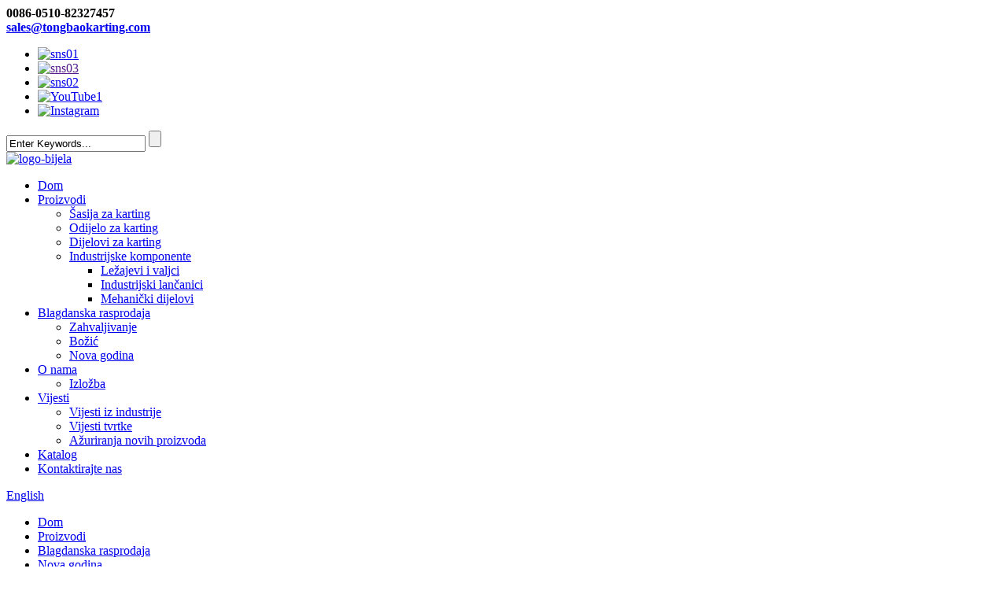

--- FILE ---
content_type: text/html
request_url: http://hr.tongbaokarting.com/new-years/
body_size: 15194
content:
<!DOCTYPE html> <html dir="ltr" lang="hr"> <head> <meta charset="UTF-8"/> <title>Proizvođači novogodišnjih proizvoda - Kineska tvornica novogodišnjih proizvoda, dobavljači</title> <meta http-equiv="Content-Type" content="text/html; charset=UTF-8" /> <meta name="viewport" content="width=device-width,initial-scale=1,minimum-scale=1,maximum-scale=1,user-scalable=no"> <link rel="apple-touch-icon-precomposed" href=""> <meta name="format-detection" content="telephone=no"> <meta name="apple-mobile-web-app-capable" content="yes"> <meta name="apple-mobile-web-app-status-bar-style" content="black"> <!--  <link href="https://www.tongbaokarting.com/style/global/style.css" rel="stylesheet" onload="this.onload=null;this.rel='stylesheet'"> <link href="https://www.tongbaokarting.com/style/public/public.css" rel="stylesheet" onload="this.onload=null;this.rel='stylesheet'"> -->  <link href="//cdn.goodao.net/tongbaokarting/style/global/style.css" rel="stylesheet" onload="this.onload=null;this.rel='stylesheet'"> <link href="//cdn.goodao.net/tongbaokarting/style/public/public.css" rel="stylesheet" onload="this.onload=null;this.rel='stylesheet'">    <link rel="shortcut icon" href="https://cdn.globalso.com/tongbaokarting/c0f85347.png" /> <meta name="description" content="Novogodišnji proizvođači, tvornica, dobavljači iz Kine, spremni smo surađivati ​​s poslovnim prijateljima iz zemlje i inozemstva i zajedno stvoriti sjajnu budućnost." /> <link href="//cdn.globalso.com/hide_search.css" rel="stylesheet"/><link href="//www.tongbaokarting.com/style/hr.html.css" rel="stylesheet"/><link rel="alternate" hreflang="hr" href="https://hr.tongbaokarting.com/" /><link rel="canonical"  href="https://hr.tongbaokarting.com/new-years/" /></head> <body> <section class="container"> <!-- head-wrapper start --> <header class="head-wrapper">   <nav class="topbar">     <section class="layout">       <div class="head-contact">         <div class="head-phone"><span data-txt="Phone"><b>0086-0510-82327457</b></span><a href="tel:0086-0510-82327457"></a></div>         <div class="head-email"><span data-txt="Email"><b><a href="mailto:sales@tongbaokarting.com" class="head_mail">           sales@tongbaokarting.com          </a></b></span><a href="javascript:" class="add_email12"></a></div>       </div>         <ul class="head-social">                 <li><a target="_blank" href="https://www.facebook.com/profile.php?id=100014473452333"><img src="https://cdn.globalso.com/tongbaokarting/sns01.png" alt="sns01"></a></li>                 <li><a target="_blank" href=""><img src="https://cdn.globalso.com/tongbaokarting/sns03.png" alt="sns03"></a></li>                 <li><a target="_blank" href="https://twitter.com/TongbaoKart"><img src="https://cdn.globalso.com/tongbaokarting/sns02.png" alt="sns02"></a></li>                 <li><a target="_blank" href="https://studio.youtube.com/channel/UCgP3U1avV7snrkfcj5RZENg"><img src="https://cdn.globalso.com/tongbaokarting/YouTube1.png" alt="YouTube1"></a></li>                 <li><a target="_blank" href="https://www.instagram.com/karttongbao/"><img src="https://cdn.globalso.com/tongbaokarting/Instagram.png" alt="Instagram"></a></li>               </ul>          <section class="head-search-wrap">             <section class="head-search-bg">             <div class="head-search">               <form class="pro-search"  action="/search.php" method="get">                 <input class="search-ipt" type="text" value="Enter Keywords..." name="s" id="s" />                 <input type="hidden" name="cat" value="490"/>                 <input class="search-btn" type="submit" id="searchsubmit" value="" />               </form>             </div>           </section>         </section>     </section>   </nav>   <section class="header">     <section class="layout">       <div class="logo"><a href="/">                 <img src="https://cdn.globalso.com/tongbaokarting/922670a1.png" alt="logo-bijela">                 </a></div>       <nav class="nav-bar">         <section class="nav-wrap">           <ul class="nav">             <li><a href="/">Dom</a></li> <li><a href="/products/">Proizvodi</a> <ul class="sub-menu"> 	<li><a href="/go-kart-chassis/">Šasija za karting</a></li> 	<li><a href="/go-kart-suit-go-kart/">Odijelo za karting</a></li> 	<li><a href="/go-kart-parts/">Dijelovi za karting</a></li> 	<li><a href="/industrial-components/">Industrijske komponente</a> 	<ul class="sub-menu"> 		<li><a href="/bearings-and-rollers/">Ležajevi i valjci</a></li> 		<li><a href="/industrial-sprockets/">Industrijski lančanici</a></li> 		<li><a href="/mechanical-parts/">Mehanički dijelovi</a></li> 	</ul> </li> </ul> </li> <li class="current-menu-ancestor current-menu-parent"><a href="/holiday-sale/">Blagdanska rasprodaja</a> <ul class="sub-menu"> 	<li><a href="/thanksgiving/">Zahvaljivanje</a></li> 	<li><a href="/christmas/">Božić</a></li> 	<li class="nav-current"><a href="/new-years/">Nova godina</a></li> </ul> </li> <li><a href="/about-us/">O nama</a> <ul class="sub-menu"> 	<li><a href="/exhibition/">Izložba</a></li> </ul> </li> <li><a href="/news/">Vijesti</a> <ul class="sub-menu"> 	<li><a href="/news_catalog/industry-news-2/">Vijesti iz industrije</a></li> 	<li><a href="/news_catalog/company-news/">Vijesti tvrtke</a></li> 	<li><a href="/news_catalog/new-product-updates/">Ažuriranja novih proizvoda</a></li> </ul> </li> <li><a href="/download/">Katalog</a></li> <li><a href="/contact-us/">Kontaktirajte nas</a></li>           </ul>         </section>               <div class="change-language ensemble">   <div class="change-language-info">     <div class="change-language-title medium-title">        <div class="language-flag language-flag-en"><a href="https://www.tongbaokarting.com/"><b class="country-flag"></b><span>English</span> </a></div>        <b class="language-icon"></b>      </div> 	<div class="change-language-cont sub-content">         <div class="empty"></div>     </div>   </div> </div> <!--theme039-->             </nav>     </section>   </section> </header> <!--// head-wrapper end -->       	     	<nav class="path-bar">           <ul class="path-nav">              <li> <a itemprop="breadcrumb" href="/">Dom</a></li><li> <a itemprop="breadcrumb" href="/products/" title="Products">Proizvodi</a> </li><li> <a itemprop="breadcrumb" href="/holiday-sale/" title="Holiday Sale">Blagdanska rasprodaja</a> </li><li> <a href="#">Nova godina</a></li>           </ul>        </nav> <section class="index-layout"> 	      <section class="layout">     	 <aside class="aside"> <section class="side-widget">              <div class="side-tit-bar">                 <h4 class="side-tit">Kategorije</h4>              </div>              <div class="side-cate side-hide">                 <ul>                <li><a href="/thanksgiving/">Zahvaljivanje</a></li> <li><a href="/christmas/">Božić</a></li> <li class="nav-current"><a href="/new-years/">Nova godina</a></li>                 </ul>              </div>           </section> 		    	  </aside>       <section class="main">       <div class="main-tit-bar">          <h1 class="title">Nova godina</h1>       </div>          <section class="product-list">          <ul class="product_list_items">    <li class="product_list_item">             <figure>               <span class="item_img"><img src="https://cdn.globalso.com/tongbaokarting/DSCF6562-300x259.jpg" alt="Prilagođeni specijalni nazubljeni lančanik za kruti lanac | Nestandardni industrijski lančanik od čelika C45E"><a href="/custom-special-toothing-chain-wheel-for-back-rigid-chain-non-standard-industrial-sprocket-c45e-steel-product/" title="Custom Special Toothing Chain Wheel for Back-Rigid Chain | Non-Standard Industrial Sprocket C45E Steel"></a> </span>               <figcaption> 			  <div class="item_information">                      <h3 class="item_title"><a href="/custom-special-toothing-chain-wheel-for-back-rigid-chain-non-standard-industrial-sprocket-c45e-steel-product/" title="Custom Special Toothing Chain Wheel for Back-Rigid Chain | Non-Standard Industrial Sprocket C45E Steel">Prilagođeni specijalni nazubljeni lančanik za kruti lanac | Nestandardni industrijski lančanik od čelika C45E</a></h3>                 <div class="item_info"><ul> <li data-start="943" data-end="1061"> <p data-start="946" data-end="1061"><strong data-start="946" data-end="973">Poseban dizajn ozubljenja</strong>– Savršeno prilagođen lancima s krutim stražnjim pogonom, osiguravajući stabilan i pouzdan prijenos.</p> </li> <li data-start="1062" data-end="1177"> <p data-start="1065" data-end="1177"><strong data-start="1065" data-end="1090">Visokokvalitetni materijal</strong>– Napravljeno od<strong data-start="1103" data-end="1124">Ugljični čelik C45E</strong>za vrhunsku izdržljivost i nosivost.</p> </li> <li data-start="1178" data-end="1275"> <p data-start="1181" data-end="1275"><strong data-start="1181" data-end="1204">Precizna obrada</strong>– Proizvedeno uz stroge standarde tolerancije za nesmetan rad.</p> </li> <li data-start="1276" data-end="1375"> <p data-start="1279" data-end="1375"><strong data-start="1279" data-end="1303">Toplinski obrađena površina</strong>– Povećana tvrdoća i otpornost na habanje, što produžuje vijek trajanja lančanika.</p> </li> <li data-start="1376" data-end="1489"> <p data-start="1379" data-end="1489"><strong data-start="1379" data-end="1395">Prilagodljivo</strong>– Nestandardni lančanici mogu se prilagoditi prema crtežima i specifičnim zahtjevima.</p> </li> <li data-start="1490" data-end="1610"> <p data-start="1493" data-end="1610"><strong data-start="1493" data-end="1519">Svestrane primjene</strong>– Pogodno za industrijsku automatizaciju, transportere, logističke sustave i linije za pakiranje.</p> </li> <li data-start="1611" data-end="1728"> <p data-start="1614" data-end="1728"><strong data-start="1614" data-end="1641">Isplativo rješenje</strong>– Dizajniran za dugi vijek trajanja i smanjeno vrijeme zastoja, smanjujući troškove održavanja.</p> </li> </ul> </div>                 </div>                 <div class="product_btns">                   <a href="javascript:" class="priduct_btn_inquiry add_email12">upit</a><a href="/custom-special-toothing-chain-wheel-for-back-rigid-chain-non-standard-industrial-sprocket-c45e-steel-product/" class="priduct_btn_detail">detalj</a>                 </div>               </figcaption>             </figure>           </li>    <li class="product_list_item">             <figure>               <span class="item_img"><img src="https://cdn.globalso.com/tongbaokarting/IMG_2463（修改）x-300x300.jpg" alt="Industrijski lančanici – Kaljeni lančani kotači za prijenos snage visoke čvrstoće"><a href="/industrial-sprockets-hardened-tooth-chain-wheels-for-high-strength-power-transmission-product/" title="Industrial Sprockets – Hardened Tooth Chain Wheels for High-Strength Power Transmission"></a> </span>               <figcaption> 			  <div class="item_information">                      <h3 class="item_title"><a href="/industrial-sprockets-hardened-tooth-chain-wheels-for-high-strength-power-transmission-product/" title="Industrial Sprockets – Hardened Tooth Chain Wheels for High-Strength Power Transmission">Industrijski lančanici – Kaljeni lančani kotači za prijenos snage visoke čvrstoće</a></h3>                 <div class="item_info"><ul> <li data-start="684" data-end="770"> <p data-start="687" data-end="770"><strong data-start="687" data-end="709">Termički obrađeni zubi</strong>– Pruža vrhunsku otpornost na habanje i produženi vijek trajanja.</p> </li> <li data-start="771" data-end="864"> <p data-start="774" data-end="864"><strong data-start="774" data-end="807">Kineska kvalitetna proizvodnja</strong>– Precizna obrada osigurava glatko spajanje lanca.</p> </li> <li data-start="865" data-end="957"> <p data-start="868" data-end="957"><strong data-start="868" data-end="894">Materijal visoke čvrstoće</strong>– Izrađen za izdržljivost u zahtjevnim industrijskim primjenama.</p> </li> <li data-start="958" data-end="1055"> <p data-start="961" data-end="1055"><strong data-start="961" data-end="982">Široka primjena</strong>– Pogodno za transportere, rudarstvo, poljoprivredu i prijenos energije.</p> </li> <li data-start="1056" data-end="1158"> <p data-start="1059" data-end="1158"><strong data-start="1059" data-end="1083">Prilagodljive opcije</strong>– Dostupan u konfiguracijama s jednim, dva i više lančanika.</p> </li> </ul> </div>                 </div>                 <div class="product_btns">                   <a href="javascript:" class="priduct_btn_inquiry add_email12">upit</a><a href="/industrial-sprockets-hardened-tooth-chain-wheels-for-high-strength-power-transmission-product/" class="priduct_btn_detail">detalj</a>                 </div>               </figcaption>             </figure>           </li>    <li class="product_list_item">             <figure>               <span class="item_img"><img src="https://cdn.globalso.com/tongbaokarting/ChatGPT-Image-2025年8月31日-12_43_01-300x300.png" alt="Industrijski standardni lančanici | Izdržljivi lančanici za prijenos snage za strojeve i opremu"><a href="/industrial-standard-sprockets-durable-power-transmission-chain-sprockets-for-machinery-equipment-product/" title="Industrial Standard Sprockets | Durable Power Transmission Chain Sprockets for Machinery &#038; Equipment"></a> </span>               <figcaption> 			  <div class="item_information">                      <h3 class="item_title"><a href="/industrial-standard-sprockets-durable-power-transmission-chain-sprockets-for-machinery-equipment-product/" title="Industrial Standard Sprockets | Durable Power Transmission Chain Sprockets for Machinery &#038; Equipment">Industrijski standardni lančanici | Izdržljivi lančanici za prijenos snage za strojeve i opremu</a></h3>                 <div class="item_info"><ul> <li data-start="768" data-end="868"> <p data-start="771" data-end="868"><strong data-start="771" data-end="799">Visokoprecizna obrada</strong>– Osigurava precizno zahvatanje zuba za stabilan prijenos snage.</p> </li> <li data-start="869" data-end="969"> <p data-start="872" data-end="969"><strong data-start="872" data-end="892">Izdržljiv materijal</strong>– Izrađeno od visokočvrstog čelika s termičkom obradom za dugi vijek trajanja.</p> </li> <li data-start="970" data-end="1065"> <p data-start="973" data-end="1065"><strong data-start="973" data-end="994">Široka primjena</strong>– Kompatibilan s više industrijskih strojeva i transportnih sustava.</p> </li> <li data-start="1066" data-end="1162"> <p data-start="1069" data-end="1162"><strong data-start="1069" data-end="1093">Otpornost na koroziju</strong>– Površinska obrada za otpornost na hrđu u teškim uvjetima.</p> </li> <li data-start="1163" data-end="1268"> <p data-start="1166" data-end="1268"><strong data-start="1166" data-end="1194">Dostupne prilagođene opcije</strong>– Veličine, provrt i stilovi glavčina mogu se prilagoditi zahtjevima kupca.</p> </li> </ul> </div>                 </div>                 <div class="product_btns">                   <a href="javascript:" class="priduct_btn_inquiry add_email12">upit</a><a href="/industrial-standard-sprockets-durable-power-transmission-chain-sprockets-for-machinery-equipment-product/" class="priduct_btn_detail">detalj</a>                 </div>               </figcaption>             </figure>           </li>    <li class="product_list_item">             <figure>               <span class="item_img"><img src="https://cdn.globalso.com/tongbaokarting/照片-076（修改）x-300x300.jpg" alt="Visokoprecizni konusni zupčanik | Industrijski spiralni konusni zupčanik za sustave prijenosa snage"><a href="/high-precision-bevel-gear-industrial-spiral-bevel-gear-for-power-transmission-systems-product/" title="High Precision Bevel Gear | Industrial Spiral Bevel Gear for Power Transmission Systems"></a> </span>               <figcaption> 			  <div class="item_information">                      <h3 class="item_title"><a href="/high-precision-bevel-gear-industrial-spiral-bevel-gear-for-power-transmission-systems-product/" title="High Precision Bevel Gear | Industrial Spiral Bevel Gear for Power Transmission Systems">Visokoprecizni konusni zupčanik | Industrijski spiralni konusni zupčanik za sustave prijenosa snage</a></h3>                 <div class="item_info"><ul> <li data-start="777" data-end="882"> <p data-start="780" data-end="882"><strong data-start="780" data-end="808">Visokoprecizna obrada</strong>– Proizvedeno s naprednom CNC opremom za precizne profile zuba.</p> </li> <li data-start="883" data-end="996"> <p data-start="886" data-end="996"><strong data-start="886" data-end="906">Izdržljiv materijal</strong>– Izrađeno od visokočvrstog legiranog čelika s toplinskom obradom za povećanu otpornost na habanje.</p> </li> <li data-start="997" data-end="1092"> <p data-start="1000" data-end="1092"><strong data-start="1000" data-end="1023">Glatki prijenos</strong>– Optimizirani kontakt zuba osigurava niske vibracije i smanjenu buku.</p> </li> <li data-start="1093" data-end="1194"> <p data-start="1096" data-end="1194"><strong data-start="1096" data-end="1117">Široka primjena</strong>– Pogodno za automobilske, industrijske, brodske i poljoprivredne strojeve.</p> </li> <li data-start="1195" data-end="1283"> <p data-start="1198" data-end="1283"><strong data-start="1198" data-end="1222">Prilagodljive opcije</strong>– OEM/ODM dostupan za veličinu, modul, omjer i materijal.</p> </li> <li data-start="1284" data-end="1382"> <p data-start="1287" data-end="1382"><strong data-start="1287" data-end="1308">Dugi vijek trajanja</strong>– Izvrsna površinska tvrdoća i žilavost za teške uvjete rada.</p> </li> </ul> </div>                 </div>                 <div class="product_btns">                   <a href="javascript:" class="priduct_btn_inquiry add_email12">upit</a><a href="/high-precision-bevel-gear-industrial-spiral-bevel-gear-for-power-transmission-systems-product/" class="priduct_btn_detail">detalj</a>                 </div>               </figcaption>             </figure>           </li>    <li class="product_list_item">             <figure>               <span class="item_img"><img src="https://cdn.globalso.com/tongbaokarting/IMG_3855-300x200.jpg" alt="Industrijski kombinirani lančanik s glavčinom | Teški lančani pogonski zupčanik za strojeve za prijenos snage"><a href="/industrial-combination-sprocket-with-hub-heavy-duty-chain-drive-gear-for-power-transmission-machinery-product/" title="Industrial Combination Sprocket with Hub | Heavy-Duty Chain Drive Gear for Power Transmission Machinery"></a> </span>               <figcaption> 			  <div class="item_information">                      <h3 class="item_title"><a href="/industrial-combination-sprocket-with-hub-heavy-duty-chain-drive-gear-for-power-transmission-machinery-product/" title="Industrial Combination Sprocket with Hub | Heavy-Duty Chain Drive Gear for Power Transmission Machinery">Industrijski kombinirani lančanik s glavčinom | Teški lančani pogonski zupčanik za strojeve za prijenos snage</a></h3>                 <div class="item_info"><ul> <li data-start="861" data-end="981"> <p data-start="864" data-end="981"><strong data-start="864" data-end="888">Izdržljiva konstrukcija</strong>– Izrađeno od visokočvrstog čelika s naprednom toplinskom obradom za vrhunsku otpornost na habanje.</p> </li> <li data-start="982" data-end="1091"> <p data-start="985" data-end="1091"><strong data-start="985" data-end="1014">Integracija preciznog čvorišta</strong>– Kombinacija glavčine i lančanika osigurava veću stabilnost i koncentričnost.</p> </li> <li data-start="1092" data-end="1227"> <p data-start="1095" data-end="1227"><strong data-start="1095" data-end="1115">Široka primjena</strong>– Pogodno za transportere, poljoprivredne strojeve, teške industrijske sustave i dalekovode.</p> </li> <li data-start="1228" data-end="1317"> <p data-start="1231" data-end="1317"><strong data-start="1321" data-end="1342">Dugi vijek trajanja</strong>– Projektiran za rad s velikim opterećenjima, smanjujući zastoje i troškove održavanja.</p> </li> <li data-start="1425" data-end="1560"> <p data-start="1428" data-end="1560"><strong data-start="1564" data-end="1593">Pouzdano angažiranje lanca</strong>– Precizno rezani zubi jamče glatko kretanje lanca s minimalnim vibracijama.</p> </li> <li data-start="1672" data-end="1765"> <p data-start="1675" data-end="1765"><strong data-start="1675" data-end="1697">Visoka nosivost</strong>– Podnosi velike okretne momente i udarna opterećenja u zahtjevnim primjenama.</p> </li> </ul> </div>                 </div>                 <div class="product_btns">                   <a href="javascript:" class="priduct_btn_inquiry add_email12">upit</a><a href="/industrial-combination-sprocket-with-hub-heavy-duty-chain-drive-gear-for-power-transmission-machinery-product/" class="priduct_btn_detail">detalj</a>                 </div>               </figcaption>             </figure>           </li>    <li class="product_list_item">             <figure>               <span class="item_img"><img src="https://cdn.globalso.com/tongbaokarting/658305EA-12AA-4011-AFDF-413FA68ECBB41-272x300.jpeg" alt="Donji čelični valjci za teška klizna vrata – Sustav valjnih traka od nehrđajućeg čelika za preklopna vrata"><a href="/heavy-duty-sliding-door-bottom-rollers-stainless-steel-track-roller-system-for-folding-doors-aluminum-windows-product/" title="Heavy-Duty Sliding Door Bottom Steel Rollers – Stainless Steel Track Roller System for Folding Doors"></a> </span>               <figcaption> 			  <div class="item_information">                      <h3 class="item_title"><a href="/heavy-duty-sliding-door-bottom-rollers-stainless-steel-track-roller-system-for-folding-doors-aluminum-windows-product/" title="Heavy-Duty Sliding Door Bottom Steel Rollers – Stainless Steel Track Roller System for Folding Doors">Donji čelični valjci za teška klizna vrata – Sustav valjnih traka od nehrđajućeg čelika za preklopna vrata</a></h3>                 <div class="item_info"><ul> <li data-start="991" data-end="1111"> <p data-start="993" data-end="1111"><strong data-start="997" data-end="1025">Nosivost za teške uvjete rada</strong>– Projektirano za velika klizna i preklopna vrata, s lakoćom podnoseći veliku težinu.</p> </li> <li data-start="1112" data-end="1214"> <p data-start="1114" data-end="1214"><strong data-start="1117" data-end="1145">Glatki i tihi rad</strong>– Visokokvalitetni ležajevi smanjuju buku i osiguravaju dugi vijek trajanja.</p> </li> <li data-start="1215" data-end="1316"> <p data-start="1217" data-end="1316"><strong data-start="1221" data-end="1245">Izdržljiva konstrukcija</strong>– Nehrđajući čelik i ojačani materijali za otpornost na koroziju.</p> </li> <li data-start="1317" data-end="1437"> <p data-start="1319" data-end="1437"><strong data-start="1322" data-end="1343">Široka primjena</strong>– Idealno za komercijalna aluminijska vrata, stambene klizne sustave i preklopne pregrade.</p> </li> <li data-start="1317" data-end="1437"> <p data-start="1319" data-end="1437"><strong data-start="1443" data-end="1476">Prednost kineske proizvodnje</strong>– OEM/ODM prilagodba, isplativa opskrba, ISO-certificirana kvaliteta.</p> </li> </ul> </div>                 </div>                 <div class="product_btns">                   <a href="javascript:" class="priduct_btn_inquiry add_email12">upit</a><a href="/heavy-duty-sliding-door-bottom-rollers-stainless-steel-track-roller-system-for-folding-doors-aluminum-windows-product/" class="priduct_btn_detail">detalj</a>                 </div>               </figcaption>             </figure>           </li>    <li class="product_list_item">             <figure>               <span class="item_img"><img src="https://cdn.globalso.com/tongbaokarting/ChatGPT-Image-2025年8月31日-03_25_11-300x300.png" alt="Najlonski valjci za teška klizna vrata – Sustav najlonskih valjka za preklopna vrata i aluminijske prozore"><a href="/heavy-duty-sliding-door-bottom-nylon-rollers-nylon-track-roller-system-for-folding-doors-aluminium-window-product/" title="Heavy-Duty Sliding Door Bottom Nylon Rollers – Nylon Track Roller System for Folding Doors &#038; Aluminium Window"></a> </span>               <figcaption> 			  <div class="item_information">                      <h3 class="item_title"><a href="/heavy-duty-sliding-door-bottom-nylon-rollers-nylon-track-roller-system-for-folding-doors-aluminium-window-product/" title="Heavy-Duty Sliding Door Bottom Nylon Rollers – Nylon Track Roller System for Folding Doors &#038; Aluminium Window">Najlonski valjci za teška klizna vrata – Sustav najlonskih valjka za preklopna vrata i aluminijske prozore</a></h3>                 <div class="item_info"><ul> <li data-start="991" data-end="1111"> <p data-start="993" data-end="1111"><strong data-start="997" data-end="1025">Nosivost za teške uvjete rada</strong>– Projektirano za velike klizne prozore, s lakoćom podnoseći veliku težinu.</p> </li> <li data-start="1112" data-end="1214"> <p data-start="1114" data-end="1214"><strong data-start="1117" data-end="1145">Glatki i tihi rad</strong>– Visokokvalitetni najlonski ležajevi smanjuju buku i osiguravaju dugi vijek trajanja.</p> </li> <li data-start="1215" data-end="1316"> <p data-start="1217" data-end="1316"><strong data-start="1322" data-end="1343">Široka primjena</strong>– Idealno za komercijalne aluminijske prozore, stambene klizne sustave i preklopne pregrade.</p> </li> <li data-start="1317" data-end="1437"> <p data-start="1319" data-end="1437"><strong data-start="1443" data-end="1476">Prednost kineske proizvodnje</strong>– OEM/ODM prilagodba, isplativa opskrba, ISO-certificirana kvaliteta.</p> </li> </ul> </div>                 </div>                 <div class="product_btns">                   <a href="javascript:" class="priduct_btn_inquiry add_email12">upit</a><a href="/heavy-duty-sliding-door-bottom-nylon-rollers-nylon-track-roller-system-for-folding-doors-aluminium-window-product/" class="priduct_btn_detail">detalj</a>                 </div>               </figcaption>             </figure>           </li>    <li class="product_list_item">             <figure>               <span class="item_img"><img src="https://cdn.globalso.com/tongbaokarting/ChatGPT-Image-2025年8月31日-02_47_50-300x300.png" alt="Dijelovi za jahte od nehrđajućeg čelika – polirani brodski pribor i mehaničke komponente morske kvalitete"><a href="/stainless-steel-yacht-hardware-parts-marine-grade-polished-boat-fittings-mechanical-components-product/" title="Stainless Steel Yacht Hardware Parts – Marine Grade Polished Boat Fittings &#038; Mechanical Components"></a> </span>               <figcaption> 			  <div class="item_information">                      <h3 class="item_title"><a href="/stainless-steel-yacht-hardware-parts-marine-grade-polished-boat-fittings-mechanical-components-product/" title="Stainless Steel Yacht Hardware Parts – Marine Grade Polished Boat Fittings &#038; Mechanical Components">Dijelovi za jahte od nehrđajućeg čelika – polirani brodski pribor i mehaničke komponente morske kvalitete</a></h3>                 <div class="item_info"><ul data-start="930" data-end="1399"> <li data-start="930" data-end="1024"> <p data-start="932" data-end="1024"><strong data-start="934" data-end="966">Nehrđajući čelik morske kvalitete</strong>– Antikorozivna svojstva u okruženjima slane vode.</p> </li> <li data-start="1025" data-end="1124"> <p data-start="1027" data-end="1124"><strong data-start="1030" data-end="1053">Teška čvrstoća</strong>– Pouzdana nosivost za brodsku mehaniku i konstrukcije jahti.</p> </li> <li data-start="1125" data-end="1197"> <p data-start="1127" data-end="1197"><strong data-start="1129" data-end="1148">Polirana završna obrada</strong>– Polirano kao ogledalo za estetiku luksuzne jahte.</p> </li> <li data-start="1198" data-end="1306"> <p data-start="1200" data-end="1306"><strong data-start="1203" data-end="1233">Širok raspon primjena</strong>– Pogodno za brodove, jahte, offshore platforme i pomorsku opremu.</p> </li> <li data-start="1307" data-end="1399"> <p data-start="1309" data-end="1399"><strong data-start="1312" data-end="1337">OEM/ODM proizvodnja</strong>– Kineska tvornička opskrba s isplativom prilagodbom.</p> </li> </ul> </div>                 </div>                 <div class="product_btns">                   <a href="javascript:" class="priduct_btn_inquiry add_email12">upit</a><a href="/stainless-steel-yacht-hardware-parts-marine-grade-polished-boat-fittings-mechanical-components-product/" class="priduct_btn_detail">detalj</a>                 </div>               </figcaption>             </figure>           </li>    <li class="product_list_item">             <figure>               <span class="item_img"><img src="https://cdn.globalso.com/tongbaokarting/ChatGPT-Image-2025年8月30日-03_20_45-300x300.png" alt="Nosač za montažu motora od prešanog metala – Pocinčani nosač ventilatora za HVAC, uređaje i industrijsku opremu"><a href="/stamped-metal-motor-mounting-bracket-galvanized-fan-base-support-for-hvac-appliances-and-industrial-equipment-product/" title="Stamped Metal Motor Mounting Bracket – Galvanized Fan Base Support for HVAC, Appliances, and Industrial Equipment"></a> </span>               <figcaption> 			  <div class="item_information">                      <h3 class="item_title"><a href="/stamped-metal-motor-mounting-bracket-galvanized-fan-base-support-for-hvac-appliances-and-industrial-equipment-product/" title="Stamped Metal Motor Mounting Bracket – Galvanized Fan Base Support for HVAC, Appliances, and Industrial Equipment">Nosač za montažu motora od prešanog metala – Pocinčani nosač ventilatora za HVAC, uređaje i industrijsku opremu</a></h3>                 <div class="item_info"><ul data-start="883" data-end="1383"> <li data-start="883" data-end="977"> <p data-start="885" data-end="977"><strong data-start="888" data-end="916">Teški prešani čelik</strong>– Pruža izvrsnu strukturnu čvrstoću i potporu opterećenju.</p> </li> <li data-start="978" data-end="1070"> <p data-start="980" data-end="1070"><strong data-start="984" data-end="1014">Završna obrada otporna na koroziju</strong>– Pocinčani premaz osigurava dugotrajnost.</p> </li> <li data-start="1071" data-end="1169"> <p data-start="1073" data-end="1169"><strong data-start="1076" data-end="1097">Jednostavna instalacija</strong>– Prethodno izbušene rupe i jezičci za zaključavanje omogućuju brzu i sigurnu montažu.</p> </li> <li data-start="1170" data-end="1267"> <p data-start="1172" data-end="1267"><strong data-start="1175" data-end="1196">Široka primjena</strong>– Idealno za HVAC ventilatore, motore, uređaje i industrijsku opremu.</p> </li> <li data-start="1268" data-end="1383"> <p data-start="1270" data-end="1383"><strong data-start="1273" data-end="1306">Prednost kineske proizvodnje</strong>– OEM/ODM prilagodba, izravna opskrba iz tvornice i ISO-certificirana kvaliteta.</p> </li> </ul> </div>                 </div>                 <div class="product_btns">                   <a href="javascript:" class="priduct_btn_inquiry add_email12">upit</a><a href="/stamped-metal-motor-mounting-bracket-galvanized-fan-base-support-for-hvac-appliances-and-industrial-equipment-product/" class="priduct_btn_detail">detalj</a>                 </div>               </figcaption>             </figure>           </li>    <li class="product_list_item">             <figure>               <span class="item_img"><img src="https://cdn.globalso.com/tongbaokarting/DSCF47971-300x225.jpg" alt="Polirani dijelovi za motocikle od nehrđajućeg čelika – prilagođene CNC strojno obrađene i kromirane komponente za teške motocikle"><a href="/stainless-steel-polished-motorcycle-parts-custom-cnc-machined-chrome-finished-components-for-heavy-motorcycles-product/" title="Stainless Steel Polished Motorcycle Parts – Custom CNC Machined &#038; Chrome Finished Components for Heavy Motorcycles"></a> </span>               <figcaption> 			  <div class="item_information">                      <h3 class="item_title"><a href="/stainless-steel-polished-motorcycle-parts-custom-cnc-machined-chrome-finished-components-for-heavy-motorcycles-product/" title="Stainless Steel Polished Motorcycle Parts – Custom CNC Machined &#038; Chrome Finished Components for Heavy Motorcycles">Polirani dijelovi za motocikle od nehrđajućeg čelika – prilagođene CNC strojno obrađene i kromirane komponente za teške motocikle</a></h3>                 <div class="item_info"><ul> <li data-start="996" data-end="1122"> <p data-start="998" data-end="1122"><strong data-start="1002" data-end="1028">Teške performanse</strong>– Izrađen za velike motocikle, osigurava čvrstoću, izdržljivost i dugotrajnu pouzdanost.</p> </li> <li data-start="1123" data-end="1233"> <p data-start="1125" data-end="1233"><strong data-start="1127" data-end="1154">Vrhunska polirana završna obrada</strong>– Nehrđajući čelik s poliranjem nalik kromu za poboljšanu estetiku.</p> </li> <li data-start="1234" data-end="1335"> <p data-start="1236" data-end="1335"><strong data-start="1239" data-end="1266">Precizna CNC obrada</strong>– Visoka dimenzijska točnost za savršeno pristajanje i jednostavnu ugradnju.</p> </li> <li data-start="1336" data-end="1450"> <p data-start="1338" data-end="1450"><strong data-start="1341" data-end="1362">Široka primjena</strong>– Idealno za oslonce za noge, nosače, pričvršćivače, prilagođene dijelove i modifikacije motocikala.</p> </li> <li data-start="1451" data-end="1562"> <p data-start="1453" data-end="1562"><strong data-start="1456" data-end="1489">Prednost kineske proizvodnje</strong>– OEM/ODM prilagodba, cijene izravno iz tvornice, ISO standardi kvalitete.</p> </li> </ul> </div>                 </div>                 <div class="product_btns">                   <a href="javascript:" class="priduct_btn_inquiry add_email12">upit</a><a href="/stainless-steel-polished-motorcycle-parts-custom-cnc-machined-chrome-finished-components-for-heavy-motorcycles-product/" class="priduct_btn_detail">detalj</a>                 </div>               </figcaption>             </figure>           </li>    <li class="product_list_item">             <figure>               <span class="item_img"><img src="https://cdn.globalso.com/tongbaokarting/ChatGPT-Image-2025年8月29日-12_46_21-300x300.png" alt="Držač mehaničke brtve – Precizno lijevani metalni potporni element za pumpe, kompresore i hidraulične sustave"><a href="/mechanical-seal-retainer-precision-cast-metal-support-component-for-pumps-compressors-and-hydraulic-systems-product/" title="Mechanical Seal Retainer – Precision Cast Metal Support Component for Pumps, Compressors, and Hydraulic Systems"></a> </span>               <figcaption> 			  <div class="item_information">                      <h3 class="item_title"><a href="/mechanical-seal-retainer-precision-cast-metal-support-component-for-pumps-compressors-and-hydraulic-systems-product/" title="Mechanical Seal Retainer – Precision Cast Metal Support Component for Pumps, Compressors, and Hydraulic Systems">Držač mehaničke brtve – Precizno lijevani metalni potporni element za pumpe, kompresore i hidraulične sustave</a></h3>                 <div class="item_info"><ul> <li data-start="1013" data-end="1122"> <ul> <li data-start="1633" data-end="1746"> <p data-start="1635" data-end="1746"><strong data-start="1635" data-end="1658">Pumpe i kompresori</strong>– Podržava brtve i opruge u centrifugalnim pumpama, vakuumskim pumpama i zračnim kompresorima.</p> </li> <li data-start="1747" data-end="1854"> <p data-start="1749" data-end="1854"><strong data-start="1749" data-end="1770">Hidraulički sustavi</strong>– Pruža stabilnost brtvenim komponentama u hidrauličkim cilindrima i aktuatorima.</p> </li> <li data-start="1855" data-end="1958"> <p data-start="1857" data-end="1958"><strong data-start="1857" data-end="1879">Miješalice i mješalice</strong>– Osigurava pouzdane performanse brtvljenja pod velikim opterećenjem i uvjetima rotacije.</p> </li> <li data-start="1959" data-end="2061"> <p data-start="1961" data-end="2061"><strong data-start="1961" data-end="1987">Automobilska industrija i strojevi</strong>– Koristi se u mjenjačima, spojkama i drugoj rotirajućoj opremi.</p> </li> <li data-start="2062" data-end="2225"> <p data-start="2064" data-end="2225"><strong data-start="2064" data-end="2088">Industrijska oprema</strong>– Bitna komponenta u sklopovima mehaničkih brtvi za<strong data-start="2145" data-end="2222">kemijska, petrokemijska, industrija za pročišćavanje vode i proizvodnja energije</strong>.</p> </li> </ul> </li> </ul> </div>                 </div>                 <div class="product_btns">                   <a href="javascript:" class="priduct_btn_inquiry add_email12">upit</a><a href="/mechanical-seal-retainer-precision-cast-metal-support-component-for-pumps-compressors-and-hydraulic-systems-product/" class="priduct_btn_detail">detalj</a>                 </div>               </figcaption>             </figure>           </li>    <li class="product_list_item">             <figure>               <span class="item_img"><img src="https://cdn.globalso.com/tongbaokarting/ChatGPT-Image-2025年8月29日-11_38_28-300x300.png" alt="Komplet okova za klizna vrata – Teški valjci i sustav tračnica za klizna vrata za garderobe, ormariće i unutarnja vrata"><a href="/sliding-door-hardware-kit-heavy-duty-sliding-door-rollers-and-track-system-for-wardrobe-cabinet-and-interior-doors-product/" title="Sliding Door Hardware Kit – Heavy Duty Sliding Door Rollers and Track System for Wardrobe, Cabinet, and Interior Doors"></a> </span>               <figcaption> 			  <div class="item_information">                      <h3 class="item_title"><a href="/sliding-door-hardware-kit-heavy-duty-sliding-door-rollers-and-track-system-for-wardrobe-cabinet-and-interior-doors-product/" title="Sliding Door Hardware Kit – Heavy Duty Sliding Door Rollers and Track System for Wardrobe, Cabinet, and Interior Doors">Komplet okova za klizna vrata – Teški valjci i sustav tračnica za klizna vrata za garderobe, ormariće i unutarnja vrata</a></h3>                 <div class="item_info"><ul> <li data-start="996" data-end="1107"> <p data-start="998" data-end="1107"><strong data-start="1001" data-end="1027">Glatko i tiho klizanje</strong>– Precizni valjci s kugličnim ležajevima omogućuju lagano i tiho kretanje vrata.</p> </li> <li data-start="1108" data-end="1216"> <p data-start="1110" data-end="1216"><strong data-start="1114" data-end="1136">Izdržljiv i pouzdan</strong>– Izdržljivi metalni nosači i visokokvalitetni valjci osiguravaju dugotrajnu upotrebu.</p> </li> <li data-start="1217" data-end="1342"> <p data-start="1219" data-end="1342"><strong data-start="1222" data-end="1247">Kompletan hardverski komplet</strong>– Uključuje klizne valjke, nosače, spojnice za tračnice i pribor za jednostavnu ugradnju.</p> </li> <li data-start="1343" data-end="1462"> <p data-start="1345" data-end="1462"><strong data-start="1348" data-end="1369">Široka primjena</strong>– Idealno za ormare, vitrine, unutarnja vrata, staklena vrata i komercijalne pregrade.</p> </li> <li data-start="1463" data-end="1590"> <p data-start="1465" data-end="1590"><strong data-start="1468" data-end="1501">Prednost kineske proizvodnje</strong>– OEM/ODM usluga, izravna opskrba iz tvornice, ISO kontrola kvalitete i konkurentne cijene.</p> </li> </ul> </div>                 </div>                 <div class="product_btns">                   <a href="javascript:" class="priduct_btn_inquiry add_email12">upit</a><a href="/sliding-door-hardware-kit-heavy-duty-sliding-door-rollers-and-track-system-for-wardrobe-cabinet-and-interior-doors-product/" class="priduct_btn_detail">detalj</a>                 </div>               </figcaption>             </figure>           </li>          </ul>        </section>            <section class="page-bar">          <div class="pages"></div>       </section>    </section>   </section> </section>     	   	     	     	<footer class="foot-wrapper">         	<section class="foot-items">             	<section class="layout">         			<section class="foot-item foot-contact foot-item-hide">                         <h2 class="foot-tit">Kontaktirajte nas</h2>                         <div class="foot-cont">                         	<ul>                 	<li class="foot-addr">No.8 Jiefang North Rd. 214005, Wuxi, Kina.</li>                    <li class="foot-phone">Telefon: 0086-0510-82327457</li>                                        <li class="foot-email">E-pošta:<a href="mailto:sales@tongbaokarting.com" class="add_email12">sales@tongbaokarting.com</a></li>                    <li class="foot-email">E-pošta:<a href="mailto:sales@tongbaokarting.com" class="add_email12">tech.support@tongbaokarting.com</a></li>                    <li class="foot-fax">Faks: 0086-0510-82322312</li>                    <li class="foot-sky">WhatsApp: 008613861853385</li>                             </ul>                         </div>                                              </section>                                          <section class="foot-item foot-inquiry foot-item-hide">                         <h2 class="foot-tit">Upit za cjenik</h2>                         <div class="foot-cont">                         	<div class="subscribe">                                 <p>Za upite o našim proizvodima ili cjeniku, molimo vas da nam ostavite svoju e-mail adresu i mi ćemo vas kontaktirati u roku od 24 sata.</p>                                 <div class="subscribe-form"> <a class="email inquiryfoot" href="javascript:" onclick="showMsgPop();">Upit za cjenik</a>                                 </div>                             </div>                         </div>                                              </section>                     <section class="foot-item foot-blog">                         <h2 class="foot-tit"><span>Najnoviji</span>Vijesti</h2>                         <div class="foot-cont">                         	<div class="blog-slides">                         	<ul>                                 <li class="foot-blog-item">                                    <div class="blog-cont">                                       									  <div class="blog-cont-pic"><a href="/news/inside-the-drivers-mind-and-body-a-deep-dive-into-motorsports-psychophysical-training"><img src="https://cdn.globalso.com/tongbaokarting/psicofisico-06-eng-300x200.jpg" alt="Unutar uma i tijela vozača: Dubinski uvid u psihofizički trening u motosportu"></a></div> 									                                        <div class="blog-cont-detail">                                       	<h3 class="blog-cont-title"><a href="/news/inside-the-drivers-mind-and-body-a-deep-dive-into-motorsports-psychophysical-training">Unutar uma i tijela vozača: Duboki uvid u...</a></h3>                                         <p>Motosport je prvenstveno sport koji ovisi o 'načinu razmišljanja', i ne govorimo samo o "pobjedničkom načinu razmišljanja". Način na koji pristupate svakoj fazi aktivnosti na stazi i izvan nje, mentalna priprema i postizanje ps...</p>                                       </div>                                    </div>                                 </li>                                 <li class="foot-blog-item">                                    <div class="blog-cont">                                       									  <div class="blog-cont-pic"><a href="/news/iame-warriors-final-zuera-esp-30-november-2024"><img src="https://cdn.globalso.com/tongbaokarting/screenshot_2024-12-05_10-32-12-300x194.png" alt="IAME Warriors Finale – Zuera (ESP) – 30. studeni 2024"></a></div> 									                                        <div class="blog-cont-detail">                                       	<h3 class="blog-cont-title"><a href="/news/iame-warriors-final-zuera-esp-30-november-2024">IAME Warriors Finale – Zuera (ESP) – 30. studenoga...</a></h3>                                         <p>**SVJETSKA KRUNA ZA VICTORYLANE S KENZOM CRAIGIEOM** Tim VictoryLane, koji je u Zueri prijavio 14 vozača, lansirao je Kenza Craigiea na najvišu stepenicu postolja IWF24 u klasi X30 Junior, dajući Britancima nadu...</p>                                       </div>                                    </div>                                 </li>                                 <li class="foot-blog-item">                                    <div class="blog-cont">                                       									  <div class="blog-cont-pic"><a href="/news/tongbao-karting-unveils-new-high-performance-kart-parts-to-elevate-racing-experience"><img src="https://cdn.globalso.com/tongbaokarting/screenshot_2024-11-05_15-02-13-300x136.png" alt="Tongbao Karting predstavlja nove visokoučinkovite dijelove za karting kako bi poboljšao iskustvo utrkivanja"></a></div> 									                                        <div class="blog-cont-detail">                                       	<h3 class="blog-cont-title"><a href="/news/tongbao-karting-unveils-new-high-performance-kart-parts-to-elevate-racing-experience">Tongbao Karting predstavlja nove visokoučinkovite dijelove za karting...</a></h3>                                         <p>S inovativnim dizajnom i vrhunskom kvalitetom, novi proizvodi tvrtke Tongbao Karting donose brzinu i sigurnost ljubiteljima kartinga [Wuxi, Kina, 5. studenog] — Tongbao Karting (Tongbaokarting.com) s oduševljenjem objavljuje...</p>                                       </div>                                    </div>                                 </li>                                 <li class="foot-blog-item">                                    <div class="blog-cont">                                                                             <div class="blog-cont-detail">                                       	<h3 class="blog-cont-title"><a href="/news/fia-karting-2024-the-fia-karting-european-season-kicks-off-in-spain">FIA Karting 2024. – Europska sezona FIA Kartinga ...</a></h3>                                         <p>Europsko prvenstvo u kartingu FIA 2024. u kategorijama OK i OK-Junior već se nazire kao veliki uspjeh. Prvo od četiri natjecanja bit će dobro posjećeno,...</p>                                       </div>                                    </div>                                 </li>                              </ul>                              </div>                         </div>                                           <ul class="foot_sns">                           <li><a target="_blank" href="https://www.facebook.com/profile.php?id=100014473452333"><img src="https://cdn.globalso.com/tongbaokarting/sns01.png" alt="sns01"></a></li>                             <li><a target="_blank" href=""><img src="https://cdn.globalso.com/tongbaokarting/sns03.png" alt="sns03"></a></li>                             <li><a target="_blank" href="https://twitter.com/TongbaoKart"><img src="https://cdn.globalso.com/tongbaokarting/sns02.png" alt="sns02"></a></li>                             <li><a target="_blank" href="https://studio.youtube.com/channel/UCgP3U1avV7snrkfcj5RZENg"><img src="https://cdn.globalso.com/tongbaokarting/YouTube1.png" alt="YouTube1"></a></li>                             <li><a target="_blank" href="https://www.instagram.com/karttongbao/"><img src="https://cdn.globalso.com/tongbaokarting/Instagram.png" alt="Instagram"></a></li>                           </ul>                      </section>                                                                                                    </section>                </section>                                	<section class="footer">                 	<section class="layout">                       <ul class="foot-nav"> <li><a href="/download/">Katalog</a></li> <li><a href="/contact-us/">Kontaktirajte nas</a></li> <li><a href="/about-us/">O nama</a></li>                       </ul>                     <div class="copyright">© Autorska prava - 2019.-2022.: Sva prava pridržana.<script type="text/javascript" src="//www.globalso.site/livechat.js"></script></br><a href="/featured/">Vrući proizvodi</a> - <a href="/sitemap.xml">Mapa stranice</a> - <a href="/">AMP za mobilne uređaje</a> <br><a href='/kart-tie-rod/' title='Kart Tie Rod'>Spojna šipka za karting</a>,  <a href='/kart-sprocket-wheel/' title='Kart Sprocket Wheel'>Karting lančanik</a>,  <a href='/kart-428-sprocket/' title='Kart 428 Sprocket'>Zupčanik Kart 428</a>,  <a href='/kart-safety-buckle/' title='Kart Safety Buckle'>Sigurnosna kopča za karting</a>,  <a href='/kart-water-pump-parts/' title='Kart Water Pump Parts'>Dijelovi vodene pumpe za karting</a>,  <a href='/kart-casting-pump-support/' title='Kart Casting Pump Support'>Nosač pumpe za lijevanje kartinga</a>, </div>                  </section>                 </section>             </footer>                <aside class="scrollsidebar" id="scrollsidebar">    <section class="side_content">     <div class="side_list">     	<header class="hd"><img src="//cdn.globalso.com/title_pic.png" alt=""/></header>         <div class="cont"> 		<li><a class="email" href="javascript:" onclick="showMsgPop();">Pošalji e-poštu</a></li> 		<li><a target="_blank" class="skype" href="skype:Tongbao22?chat">Skype</a></li>  	     </div> 		        <div class="t-code"><a href=""><img width="120px" src="https://cdn.globalso.com/tongbaokarting/ed6b4609.jpg" alt=""></a><br/><center>WeChat</center></div>               <div class="side_title"><a  class="close_btn"><span>x</span></a></div>     </div>   </section>   <div class="show_btn"></div> </aside>             <section class="inquiry-pop-bd">             <div class="inquiry-pop">                 <i class="ico-close-pop" onclick="hideMsgPop();"></i>  <script type="text/javascript" src="//www.globalso.site/form.js"></script>             </div>             </section>  <!-- <script type="text/javascript" src="https://www.tongbaokarting.com/style/global/js/jquery.min.js"></script> <script type="text/javascript" src="https://www.tongbaokarting.com/style/global/js/common.js"></script> <script type="text/javascript" src="https://www.tongbaokarting.com/style/public/public.js"></script> -->   <script type="text/javascript" src="//cdn.goodao.net/tongbaokarting/style/global/js/jquery.min.js"></script> <script type="text/javascript" src="//cdn.goodao.net/tongbaokarting/style/global/js/common.js"></script> <script type="text/javascript" src="//cdn.goodao.net/tongbaokarting/style/public/public.js"></script> <script>
function getCookie(name) {
    var arg = name + "=";
    var alen = arg.length;
    var clen = document.cookie.length;
    var i = 0;
    while (i < clen) {
        var j = i + alen;
        if (document.cookie.substring(i, j) == arg) return getCookieVal(j);
        i = document.cookie.indexOf(" ", i) + 1;
        if (i == 0) break;
    }
    return null;
}
function setCookie(name, value) {
    var expDate = new Date();
    var argv = setCookie.arguments;
    var argc = setCookie.arguments.length;
    var expires = (argc > 2) ? argv[2] : null;
    var path = (argc > 3) ? argv[3] : null;
    var domain = (argc > 4) ? argv[4] : null;
    var secure = (argc > 5) ? argv[5] : false;
    if (expires != null) {
        expDate.setTime(expDate.getTime() + expires);
    }
    document.cookie = name + "=" + escape(value) + ((expires == null) ? "": ("; expires=" + expDate.toUTCString())) + ((path == null) ? "": ("; path=" + path)) + ((domain == null) ? "": ("; domain=" + domain)) + ((secure == true) ? "; secure": "");
}
function getCookieVal(offset) {
    var endstr = document.cookie.indexOf(";", offset);
    if (endstr == -1) endstr = document.cookie.length;
    return unescape(document.cookie.substring(offset, endstr));
}

var firstshow = 0;
var cfstatshowcookie = getCookie('easyiit_stats');
if (cfstatshowcookie != 1) {
    a = new Date();
    h = a.getHours();
    m = a.getMinutes();
    s = a.getSeconds();
    sparetime = 1000 * 60 * 60 * 24 * 1 - (h * 3600 + m * 60 + s) * 1000 - 1;
    setCookie('easyiit_stats', 1, sparetime, '/');
    firstshow = 1;
}
if (!navigator.cookieEnabled) {
    firstshow = 0;
}
var referrer = escape(document.referrer);
var currweb = escape(location.href);
var screenwidth = screen.width;
var screenheight = screen.height;
var screencolordepth = screen.colorDepth;
$(function($){
   $.post("https://www.tongbaokarting.com/statistic.php", { action:'stats_init', assort:0, referrer:referrer, currweb:currweb , firstshow:firstshow ,screenwidth:screenwidth, screenheight: screenheight, screencolordepth: screencolordepth, ranstr: Math.random()},function(data){}, "json");
			
});
</script> <!--[if lt IE 9]> <script src="//cdn.goodao.net/tongbaokarting/style/global/js/html5.js"></script> <![endif]--> </section> <ul class="prisna-wp-translate-seo" id="prisna-translator-seo"><li class="language-flag language-flag-en"><a href="https://www.tongbaokarting.com/new-years/" title="English" target="_blank"><b class="country-flag"></b><span>English</span></a></li><li class="language-flag language-flag-fr"><a href="http://fr.tongbaokarting.com/new-years/" title="French" target="_blank"><b class="country-flag"></b><span>French</span></a></li><li class="language-flag language-flag-de"><a href="http://de.tongbaokarting.com/new-years/" title="German" target="_blank"><b class="country-flag"></b><span>German</span></a></li><li class="language-flag language-flag-pt"><a href="http://pt.tongbaokarting.com/new-years/" title="Portuguese" target="_blank"><b class="country-flag"></b><span>Portuguese</span></a></li><li class="language-flag language-flag-es"><a href="http://es.tongbaokarting.com/new-years/" title="Spanish" target="_blank"><b class="country-flag"></b><span>Spanish</span></a></li><li class="language-flag language-flag-ru"><a href="http://ru.tongbaokarting.com/new-years/" title="Russian" target="_blank"><b class="country-flag"></b><span>Russian</span></a></li><li class="language-flag language-flag-ja"><a href="http://ja.tongbaokarting.com/new-years/" title="Japanese" target="_blank"><b class="country-flag"></b><span>Japanese</span></a></li><li class="language-flag language-flag-ko"><a href="http://ko.tongbaokarting.com/new-years/" title="Korean" target="_blank"><b class="country-flag"></b><span>Korean</span></a></li><li class="language-flag language-flag-ar"><a href="http://ar.tongbaokarting.com/new-years/" title="Arabic" target="_blank"><b class="country-flag"></b><span>Arabic</span></a></li><li class="language-flag language-flag-ga"><a href="http://ga.tongbaokarting.com/new-years/" title="Irish" target="_blank"><b class="country-flag"></b><span>Irish</span></a></li><li class="language-flag language-flag-el"><a href="http://el.tongbaokarting.com/new-years/" title="Greek" target="_blank"><b class="country-flag"></b><span>Greek</span></a></li><li class="language-flag language-flag-tr"><a href="http://tr.tongbaokarting.com/new-years/" title="Turkish" target="_blank"><b class="country-flag"></b><span>Turkish</span></a></li><li class="language-flag language-flag-it"><a href="http://it.tongbaokarting.com/new-years/" title="Italian" target="_blank"><b class="country-flag"></b><span>Italian</span></a></li><li class="language-flag language-flag-da"><a href="http://da.tongbaokarting.com/new-years/" title="Danish" target="_blank"><b class="country-flag"></b><span>Danish</span></a></li><li class="language-flag language-flag-ro"><a href="http://ro.tongbaokarting.com/new-years/" title="Romanian" target="_blank"><b class="country-flag"></b><span>Romanian</span></a></li><li class="language-flag language-flag-id"><a href="http://id.tongbaokarting.com/new-years/" title="Indonesian" target="_blank"><b class="country-flag"></b><span>Indonesian</span></a></li><li class="language-flag language-flag-cs"><a href="http://cs.tongbaokarting.com/new-years/" title="Czech" target="_blank"><b class="country-flag"></b><span>Czech</span></a></li><li class="language-flag language-flag-af"><a href="http://af.tongbaokarting.com/new-years/" title="Afrikaans" target="_blank"><b class="country-flag"></b><span>Afrikaans</span></a></li><li class="language-flag language-flag-sv"><a href="http://sv.tongbaokarting.com/new-years/" title="Swedish" target="_blank"><b class="country-flag"></b><span>Swedish</span></a></li><li class="language-flag language-flag-pl"><a href="http://pl.tongbaokarting.com/new-years/" title="Polish" target="_blank"><b class="country-flag"></b><span>Polish</span></a></li><li class="language-flag language-flag-eu"><a href="http://eu.tongbaokarting.com/new-years/" title="Basque" target="_blank"><b class="country-flag"></b><span>Basque</span></a></li><li class="language-flag language-flag-ca"><a href="http://ca.tongbaokarting.com/new-years/" title="Catalan" target="_blank"><b class="country-flag"></b><span>Catalan</span></a></li><li class="language-flag language-flag-eo"><a href="http://eo.tongbaokarting.com/new-years/" title="Esperanto" target="_blank"><b class="country-flag"></b><span>Esperanto</span></a></li><li class="language-flag language-flag-hi"><a href="http://hi.tongbaokarting.com/new-years/" title="Hindi" target="_blank"><b class="country-flag"></b><span>Hindi</span></a></li><li class="language-flag language-flag-lo"><a href="http://lo.tongbaokarting.com/new-years/" title="Lao" target="_blank"><b class="country-flag"></b><span>Lao</span></a></li><li class="language-flag language-flag-sq"><a href="http://sq.tongbaokarting.com/new-years/" title="Albanian" target="_blank"><b class="country-flag"></b><span>Albanian</span></a></li><li class="language-flag language-flag-am"><a href="http://am.tongbaokarting.com/new-years/" title="Amharic" target="_blank"><b class="country-flag"></b><span>Amharic</span></a></li><li class="language-flag language-flag-hy"><a href="http://hy.tongbaokarting.com/new-years/" title="Armenian" target="_blank"><b class="country-flag"></b><span>Armenian</span></a></li><li class="language-flag language-flag-az"><a href="http://az.tongbaokarting.com/new-years/" title="Azerbaijani" target="_blank"><b class="country-flag"></b><span>Azerbaijani</span></a></li><li class="language-flag language-flag-be"><a href="http://be.tongbaokarting.com/new-years/" title="Belarusian" target="_blank"><b class="country-flag"></b><span>Belarusian</span></a></li><li class="language-flag language-flag-bn"><a href="http://bn.tongbaokarting.com/new-years/" title="Bengali" target="_blank"><b class="country-flag"></b><span>Bengali</span></a></li><li class="language-flag language-flag-bs"><a href="http://bs.tongbaokarting.com/new-years/" title="Bosnian" target="_blank"><b class="country-flag"></b><span>Bosnian</span></a></li><li class="language-flag language-flag-bg"><a href="http://bg.tongbaokarting.com/new-years/" title="Bulgarian" target="_blank"><b class="country-flag"></b><span>Bulgarian</span></a></li><li class="language-flag language-flag-ceb"><a href="http://ceb.tongbaokarting.com/new-years/" title="Cebuano" target="_blank"><b class="country-flag"></b><span>Cebuano</span></a></li><li class="language-flag language-flag-ny"><a href="http://ny.tongbaokarting.com/new-years/" title="Chichewa" target="_blank"><b class="country-flag"></b><span>Chichewa</span></a></li><li class="language-flag language-flag-co"><a href="http://co.tongbaokarting.com/new-years/" title="Corsican" target="_blank"><b class="country-flag"></b><span>Corsican</span></a></li><li class="language-flag language-flag-hr"><a href="http://hr.tongbaokarting.com/new-years/" title="Croatian" target="_blank"><b class="country-flag"></b><span>Croatian</span></a></li><li class="language-flag language-flag-nl"><a href="http://nl.tongbaokarting.com/new-years/" title="Dutch" target="_blank"><b class="country-flag"></b><span>Dutch</span></a></li><li class="language-flag language-flag-et"><a href="http://et.tongbaokarting.com/new-years/" title="Estonian" target="_blank"><b class="country-flag"></b><span>Estonian</span></a></li><li class="language-flag language-flag-tl"><a href="http://tl.tongbaokarting.com/new-years/" title="Filipino" target="_blank"><b class="country-flag"></b><span>Filipino</span></a></li><li class="language-flag language-flag-fi"><a href="http://fi.tongbaokarting.com/new-years/" title="Finnish" target="_blank"><b class="country-flag"></b><span>Finnish</span></a></li><li class="language-flag language-flag-fy"><a href="http://fy.tongbaokarting.com/new-years/" title="Frisian" target="_blank"><b class="country-flag"></b><span>Frisian</span></a></li><li class="language-flag language-flag-gl"><a href="http://gl.tongbaokarting.com/new-years/" title="Galician" target="_blank"><b class="country-flag"></b><span>Galician</span></a></li><li class="language-flag language-flag-ka"><a href="http://ka.tongbaokarting.com/new-years/" title="Georgian" target="_blank"><b class="country-flag"></b><span>Georgian</span></a></li><li class="language-flag language-flag-gu"><a href="http://gu.tongbaokarting.com/new-years/" title="Gujarati" target="_blank"><b class="country-flag"></b><span>Gujarati</span></a></li><li class="language-flag language-flag-ht"><a href="http://ht.tongbaokarting.com/new-years/" title="Haitian" target="_blank"><b class="country-flag"></b><span>Haitian</span></a></li><li class="language-flag language-flag-ha"><a href="http://ha.tongbaokarting.com/new-years/" title="Hausa" target="_blank"><b class="country-flag"></b><span>Hausa</span></a></li><li class="language-flag language-flag-haw"><a href="http://haw.tongbaokarting.com/new-years/" title="Hawaiian" target="_blank"><b class="country-flag"></b><span>Hawaiian</span></a></li><li class="language-flag language-flag-iw"><a href="http://iw.tongbaokarting.com/new-years/" title="Hebrew" target="_blank"><b class="country-flag"></b><span>Hebrew</span></a></li><li class="language-flag language-flag-hmn"><a href="http://hmn.tongbaokarting.com/new-years/" title="Hmong" target="_blank"><b class="country-flag"></b><span>Hmong</span></a></li><li class="language-flag language-flag-hu"><a href="http://hu.tongbaokarting.com/new-years/" title="Hungarian" target="_blank"><b class="country-flag"></b><span>Hungarian</span></a></li><li class="language-flag language-flag-is"><a href="http://is.tongbaokarting.com/new-years/" title="Icelandic" target="_blank"><b class="country-flag"></b><span>Icelandic</span></a></li><li class="language-flag language-flag-ig"><a href="http://ig.tongbaokarting.com/new-years/" title="Igbo" target="_blank"><b class="country-flag"></b><span>Igbo</span></a></li><li class="language-flag language-flag-jw"><a href="http://jw.tongbaokarting.com/new-years/" title="Javanese" target="_blank"><b class="country-flag"></b><span>Javanese</span></a></li><li class="language-flag language-flag-kn"><a href="http://kn.tongbaokarting.com/new-years/" title="Kannada" target="_blank"><b class="country-flag"></b><span>Kannada</span></a></li><li class="language-flag language-flag-kk"><a href="http://kk.tongbaokarting.com/new-years/" title="Kazakh" target="_blank"><b class="country-flag"></b><span>Kazakh</span></a></li><li class="language-flag language-flag-km"><a href="http://km.tongbaokarting.com/new-years/" title="Khmer" target="_blank"><b class="country-flag"></b><span>Khmer</span></a></li><li class="language-flag language-flag-ku"><a href="http://ku.tongbaokarting.com/new-years/" title="Kurdish" target="_blank"><b class="country-flag"></b><span>Kurdish</span></a></li><li class="language-flag language-flag-ky"><a href="http://ky.tongbaokarting.com/new-years/" title="Kyrgyz" target="_blank"><b class="country-flag"></b><span>Kyrgyz</span></a></li><li class="language-flag language-flag-la"><a href="http://la.tongbaokarting.com/new-years/" title="Latin" target="_blank"><b class="country-flag"></b><span>Latin</span></a></li><li class="language-flag language-flag-lv"><a href="http://lv.tongbaokarting.com/new-years/" title="Latvian" target="_blank"><b class="country-flag"></b><span>Latvian</span></a></li><li class="language-flag language-flag-lt"><a href="http://lt.tongbaokarting.com/new-years/" title="Lithuanian" target="_blank"><b class="country-flag"></b><span>Lithuanian</span></a></li><li class="language-flag language-flag-lb"><a href="http://lb.tongbaokarting.com/new-years/" title="Luxembou.." target="_blank"><b class="country-flag"></b><span>Luxembou..</span></a></li><li class="language-flag language-flag-mk"><a href="http://mk.tongbaokarting.com/new-years/" title="Macedonian" target="_blank"><b class="country-flag"></b><span>Macedonian</span></a></li><li class="language-flag language-flag-mg"><a href="http://mg.tongbaokarting.com/new-years/" title="Malagasy" target="_blank"><b class="country-flag"></b><span>Malagasy</span></a></li><li class="language-flag language-flag-ms"><a href="http://ms.tongbaokarting.com/new-years/" title="Malay" target="_blank"><b class="country-flag"></b><span>Malay</span></a></li><li class="language-flag language-flag-ml"><a href="http://ml.tongbaokarting.com/new-years/" title="Malayalam" target="_blank"><b class="country-flag"></b><span>Malayalam</span></a></li><li class="language-flag language-flag-mt"><a href="http://mt.tongbaokarting.com/new-years/" title="Maltese" target="_blank"><b class="country-flag"></b><span>Maltese</span></a></li><li class="language-flag language-flag-mi"><a href="http://mi.tongbaokarting.com/new-years/" title="Maori" target="_blank"><b class="country-flag"></b><span>Maori</span></a></li><li class="language-flag language-flag-mr"><a href="http://mr.tongbaokarting.com/new-years/" title="Marathi" target="_blank"><b class="country-flag"></b><span>Marathi</span></a></li><li class="language-flag language-flag-mn"><a href="http://mn.tongbaokarting.com/new-years/" title="Mongolian" target="_blank"><b class="country-flag"></b><span>Mongolian</span></a></li><li class="language-flag language-flag-my"><a href="http://my.tongbaokarting.com/new-years/" title="Burmese" target="_blank"><b class="country-flag"></b><span>Burmese</span></a></li><li class="language-flag language-flag-ne"><a href="http://ne.tongbaokarting.com/new-years/" title="Nepali" target="_blank"><b class="country-flag"></b><span>Nepali</span></a></li><li class="language-flag language-flag-no"><a href="http://no.tongbaokarting.com/new-years/" title="Norwegian" target="_blank"><b class="country-flag"></b><span>Norwegian</span></a></li><li class="language-flag language-flag-ps"><a href="http://ps.tongbaokarting.com/new-years/" title="Pashto" target="_blank"><b class="country-flag"></b><span>Pashto</span></a></li><li class="language-flag language-flag-fa"><a href="http://fa.tongbaokarting.com/new-years/" title="Persian" target="_blank"><b class="country-flag"></b><span>Persian</span></a></li><li class="language-flag language-flag-pa"><a href="http://pa.tongbaokarting.com/new-years/" title="Punjabi" target="_blank"><b class="country-flag"></b><span>Punjabi</span></a></li><li class="language-flag language-flag-sr"><a href="http://sr.tongbaokarting.com/new-years/" title="Serbian" target="_blank"><b class="country-flag"></b><span>Serbian</span></a></li><li class="language-flag language-flag-st"><a href="http://st.tongbaokarting.com/new-years/" title="Sesotho" target="_blank"><b class="country-flag"></b><span>Sesotho</span></a></li><li class="language-flag language-flag-si"><a href="http://si.tongbaokarting.com/new-years/" title="Sinhala" target="_blank"><b class="country-flag"></b><span>Sinhala</span></a></li><li class="language-flag language-flag-sk"><a href="http://sk.tongbaokarting.com/new-years/" title="Slovak" target="_blank"><b class="country-flag"></b><span>Slovak</span></a></li><li class="language-flag language-flag-sl"><a href="http://sl.tongbaokarting.com/new-years/" title="Slovenian" target="_blank"><b class="country-flag"></b><span>Slovenian</span></a></li><li class="language-flag language-flag-so"><a href="http://so.tongbaokarting.com/new-years/" title="Somali" target="_blank"><b class="country-flag"></b><span>Somali</span></a></li><li class="language-flag language-flag-sm"><a href="http://sm.tongbaokarting.com/new-years/" title="Samoan" target="_blank"><b class="country-flag"></b><span>Samoan</span></a></li><li class="language-flag language-flag-gd"><a href="http://gd.tongbaokarting.com/new-years/" title="Scots Gaelic" target="_blank"><b class="country-flag"></b><span>Scots Gaelic</span></a></li><li class="language-flag language-flag-sn"><a href="http://sn.tongbaokarting.com/new-years/" title="Shona" target="_blank"><b class="country-flag"></b><span>Shona</span></a></li><li class="language-flag language-flag-sd"><a href="http://sd.tongbaokarting.com/new-years/" title="Sindhi" target="_blank"><b class="country-flag"></b><span>Sindhi</span></a></li><li class="language-flag language-flag-su"><a href="http://su.tongbaokarting.com/new-years/" title="Sundanese" target="_blank"><b class="country-flag"></b><span>Sundanese</span></a></li><li class="language-flag language-flag-sw"><a href="http://sw.tongbaokarting.com/new-years/" title="Swahili" target="_blank"><b class="country-flag"></b><span>Swahili</span></a></li><li class="language-flag language-flag-tg"><a href="http://tg.tongbaokarting.com/new-years/" title="Tajik" target="_blank"><b class="country-flag"></b><span>Tajik</span></a></li><li class="language-flag language-flag-ta"><a href="http://ta.tongbaokarting.com/new-years/" title="Tamil" target="_blank"><b class="country-flag"></b><span>Tamil</span></a></li><li class="language-flag language-flag-te"><a href="http://te.tongbaokarting.com/new-years/" title="Telugu" target="_blank"><b class="country-flag"></b><span>Telugu</span></a></li><li class="language-flag language-flag-th"><a href="http://th.tongbaokarting.com/new-years/" title="Thai" target="_blank"><b class="country-flag"></b><span>Thai</span></a></li><li class="language-flag language-flag-uk"><a href="http://uk.tongbaokarting.com/new-years/" title="Ukrainian" target="_blank"><b class="country-flag"></b><span>Ukrainian</span></a></li><li class="language-flag language-flag-ur"><a href="http://ur.tongbaokarting.com/new-years/" title="Urdu" target="_blank"><b class="country-flag"></b><span>Urdu</span></a></li><li class="language-flag language-flag-uz"><a href="http://uz.tongbaokarting.com/new-years/" title="Uzbek" target="_blank"><b class="country-flag"></b><span>Uzbek</span></a></li><li class="language-flag language-flag-vi"><a href="http://vi.tongbaokarting.com/new-years/" title="Vietnamese" target="_blank"><b class="country-flag"></b><span>Vietnamese</span></a></li><li class="language-flag language-flag-cy"><a href="http://cy.tongbaokarting.com/new-years/" title="Welsh" target="_blank"><b class="country-flag"></b><span>Welsh</span></a></li><li class="language-flag language-flag-xh"><a href="http://xh.tongbaokarting.com/new-years/" title="Xhosa" target="_blank"><b class="country-flag"></b><span>Xhosa</span></a></li><li class="language-flag language-flag-yi"><a href="http://yi.tongbaokarting.com/new-years/" title="Yiddish" target="_blank"><b class="country-flag"></b><span>Yiddish</span></a></li><li class="language-flag language-flag-yo"><a href="http://yo.tongbaokarting.com/new-years/" title="Yoruba" target="_blank"><b class="country-flag"></b><span>Yoruba</span></a></li><li class="language-flag language-flag-zu"><a href="http://zu.tongbaokarting.com/new-years/" title="Zulu" target="_blank"><b class="country-flag"></b><span>Zulu</span></a></li></ul><script src="//cdnus.globalso.com/common_front.js"></script><script src="//www.tongbaokarting.com/style/hr.html.js"></script></body> </html><!-- Globalso Cache file was created in 0.35490083694458 seconds, on 01-09-25 17:01:24 -->